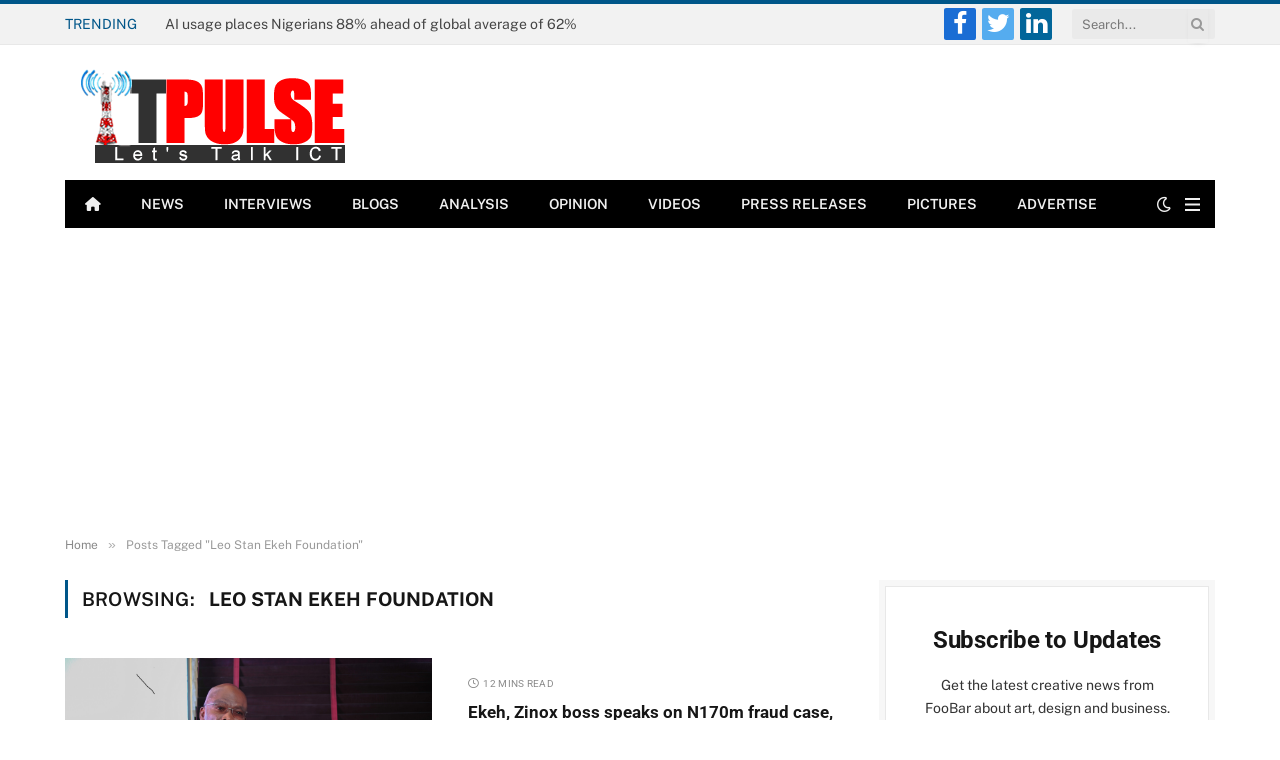

--- FILE ---
content_type: text/html; charset=utf-8
request_url: https://www.google.com/recaptcha/api2/aframe
body_size: 267
content:
<!DOCTYPE HTML><html><head><meta http-equiv="content-type" content="text/html; charset=UTF-8"></head><body><script nonce="3Se8SowhVpaEqjVksLQeUQ">/** Anti-fraud and anti-abuse applications only. See google.com/recaptcha */ try{var clients={'sodar':'https://pagead2.googlesyndication.com/pagead/sodar?'};window.addEventListener("message",function(a){try{if(a.source===window.parent){var b=JSON.parse(a.data);var c=clients[b['id']];if(c){var d=document.createElement('img');d.src=c+b['params']+'&rc='+(localStorage.getItem("rc::a")?sessionStorage.getItem("rc::b"):"");window.document.body.appendChild(d);sessionStorage.setItem("rc::e",parseInt(sessionStorage.getItem("rc::e")||0)+1);localStorage.setItem("rc::h",'1769001483481');}}}catch(b){}});window.parent.postMessage("_grecaptcha_ready", "*");}catch(b){}</script></body></html>